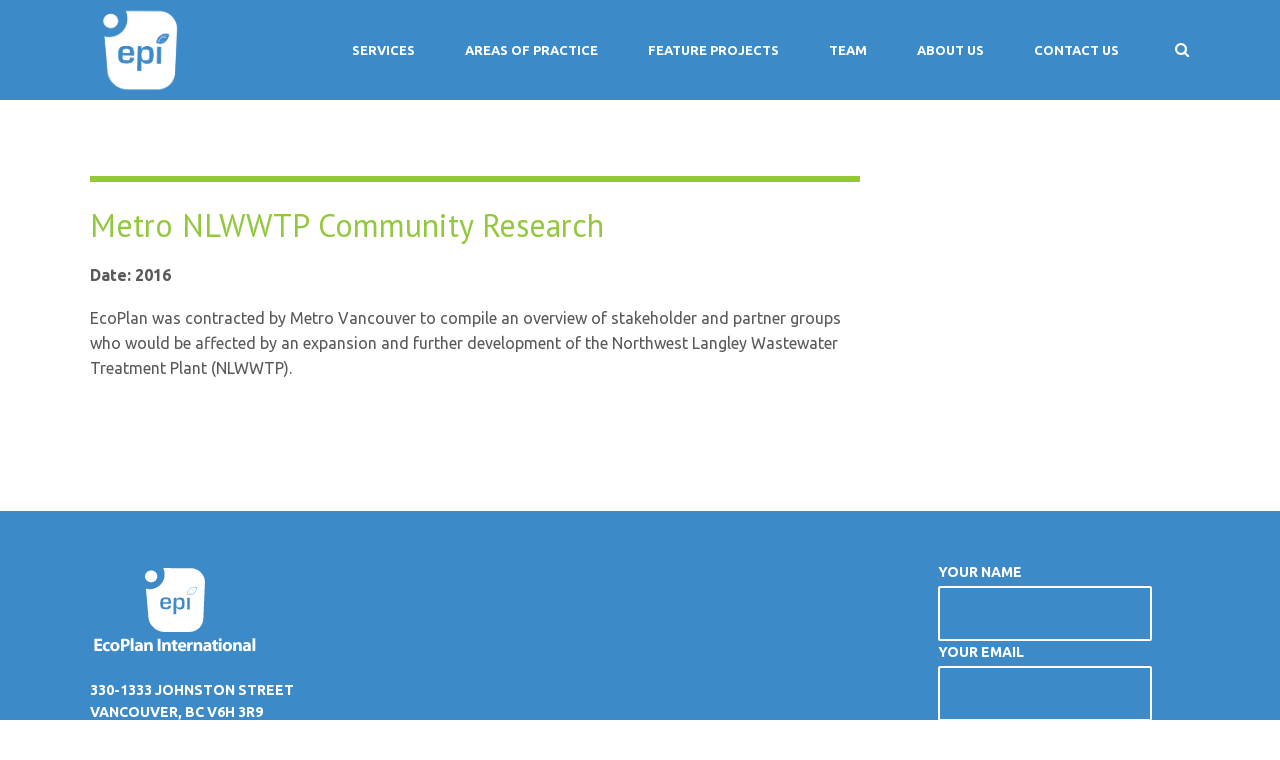

--- FILE ---
content_type: text/css
request_url: https://ecoplan.ca/wp-content/themes/quince/style.css?ver=6.9
body_size: 55006
content:
/*
Theme Name: Quince
Theme URI: http://mnkythemes.com/quince
Description: Quince is a modern multipurpose WordPress business theme. Available exclusively on Theme Forest.
Author: MNKY
Author URI: http://themeforest.net/user/MNKY
Version: 1.8.9
License: Envato Marketplaces Split Licence
License URI: Envato Marketplace Item License Certificate
Text Domain: quince

-----------------------------------------------------------------

	01.	Reset Stylesheet
	02.	Base Typography
	03.	Base Styles
	04.	Nonsemantic Base Styles
	05.	Structure
	06.	Header
	07.	Menu
	08.	Content
	09.	Images
	10.	Comments
	11.	Footer
	12.	Widgets
	13.	Portfolio
	14.	Plugins
	15.	Retina
	16.	Responsive styles

-----------------------------------------------------------------*/


/*---------------------------------------------------------------*/
/* 01. Reset Stylesheet by html5doctor.com v1.6.1
/*---------------------------------------------------------------*/

html, body, div, span, object, iframe, h1, h2, h3, h4, h5, h6, p, blockquote, pre, abbr, address, cite, code, del, dfn, em, img, ins, kbd, q, samp, small, strong, sub, sup, var, b, i, dl, dt, dd, ol, ul, li, fieldset, form, label, legend, table, caption, tbody, tfoot, thead, tr, th, td, article, aside, canvas, details, figcaption, figure, footer, header, hgroup, menu, nav, section, summary, time, mark, audio, video { margin:0; padding:0; border:0; outline:0; font-size:100%; vertical-align:baseline; background:transparent;}
article, aside, details, figcaption, figure, footer, header, hgroup, menu, nav, section { display:block; }
nav ul { list-style:none; }
blockquote, q { quotes:none; }
blockquote:before, blockquote:after,
q:before, q:after { content:''; content:none; }
a { margin:0; padding:0; font-size:100%; vertical-align:baseline; background:transparent; }
ins { text-decoration:underline;}
mark { background-color:#ff9; color:#000; font-style:italic; font-weight:bold; }
del, strike { text-decoration: line-through; }
abbr[title], dfn[title], acronym { border-bottom:1px dotted; cursor:help; }
table { border-collapse:collapse; border-spacing:0; }
hr { display:block; height:1px; border:0; border-top:1px solid #ccc; margin:1em 0; padding:0; }
input, select { vertical-align:middle; }


/*---------------------------------------------------------------*/
/* 02. Base Typography 
/*---------------------------------------------------------------*/

body { font-family: Arial, Helvetica, sans-serif; font-size:14px; line-height: 1.6; background-color:#ffffff; -webkit-font-smoothing: antialiased; -moz-osx-font-smoothing: grayscale; ms-word-wrap: break-word; word-wrap: break-word;}
pre, code, kbd, samp { font-family: monospace, sans-serif; }


/*---------------------------------------------------------------*/
/* 03. Base Styles 
/*---------------------------------------------------------------*/

body, select, input, textarea {color: #575757; font-family: Arial, Helvetica, sans-serif;}
input, textarea {-moz-box-sizing: border-box; -webkit-box-sizing: border-box; box-sizing: border-box;}
h1,h2,h3,h4,h5,h6 { font-weight: normal; color:#444751; margin-bottom:12px;}
h1{font-size:30px}
h2{font-size:24px}
h3{font-size:20px}
h4{font-size:18px}
h5{font-size:16px}
h6{font-size:14px}

html { overflow-y: scroll; }
*:focus { outline: none; }
a{color:#444; text-decoration:none; outline:0; }
a:hover, a:active { outline: none; }
a:hover, a:active,a:focus { text-decoration:none; outline: none;}
p{margin-bottom:18px;}
img{max-width:100%;} 
em {font-style: italic;}
small { font-size: 85%; }
strong { font-weight: bold; }
td, td img { vertical-align: top; } 
sub { vertical-align: sub; font-size: smaller; }
sup { vertical-align: super; font-size: smaller; }
pre { display:block; font:normal 12px/22px Monaco, Monospace; background-color:#fafafa; background-image:-webkit-repeating-linear-gradient(top, #eee 0px, #eee 22px, #fafafa 22px, #fafafa 44px); background-image:-moz-repeating-linear-gradient(top, #eee 0px, #eee 22px, #fafafa 22px, #fafafa 44px); background-image:-ms-repeating-linear-gradient(top, #eee 0px, #eee 22px, #fafafa 22px, #fafafa 44px); background-image:-o-repeating-linear-gradient(top, #eee 0px, #eee 22px, #fafafa 22px, #fafafa 44px); background-image:repeating-linear-gradient(top, #eee 0px, #eee 22px, #fafafa 22px, #fafafa 44px); overflow:auto; white-space: pre; /* CSS2 */ white-space: pre-wrap; /* CSS 2.1 */ white-space: pre-line; /* CSS 3 */ word-wrap: break-word; /* IE */ padding:0em 1em; border: 1px dashed #cccccc; margin: 0 0 1em 0;}
hr {background-color: #EDEDED; border: 0; clear: both; height: 1px; margin-bottom: 18px; }
iframe, embed, video, audio{max-width:100%;}
.ie7 img {-ms-interpolation-mode: bicubic;}

/* Quote tag */
q:before, q:after { content:'"'; }

/* Definition list */
dl {padding-top:20px; padding-bottom:20px;}
dt {float: left; clear: left; width: 130px; text-align: right; font-weight: bold;}
dt:after {content: ":";}
dd {margin: 0 0 0 150px; padding: 0 0 0.5em 0;}

/* Bloquote */
blockquote:after {font-family: FontAwesome; content: "\f10e"; font-size:19px; position:absolute; bottom:10px; right:20px;}
blockquote p  { font-size: 16px; margin-bottom: 10px;}
blockquote {border: 1px solid #EDEDED; background:#f9f9f9; margin-bottom:16px; padding:40px; position:relative; border-radius:4px;}
blockquote cite {display: block; font-size: 12px; color: #555; margin-top:15px;}
blockquote cite:before {content:"\2014"; padding-right:5px;}

/* Form style */
input,textarea{ font-size: 13px; background: #f7f7f7; border:1px solid transparent;}
input:focus,textarea:focus { background: #f7f7f7; outline: 0; border-color:#ececec; -webkit-transition: border-color 0.3s; -moz-transition: border-color 0.3s; -o-transition: border-color 0.3s; transition: border-color 0.3s; }
input{padding:0 10px; height:44px;}
textarea { overflow: auto; padding:10px; height:160px;}
.ie6 legend, .ie7 legend { margin-left: -7px; } 
input[type="radio"] { vertical-align: text-bottom; background:none;}
input[type="checkbox"] { vertical-align: bottom; background:none; }
.ie7 input[type="checkbox"] { vertical-align: baseline; }
.ie6 input { vertical-align: text-bottom; }
label, input[type=button], input[type=submit], button { cursor: pointer; }
input[type=button], input[type=submit], button {-webkit-appearance: button;}
input, select, textarea { margin: 0;}

/* Selection style */
::-moz-selection{ background-color: #999999; color:#fff; text-shadow: none; }
::selection { background-color:#999999; color:#fff; text-shadow: none; }
a:link { -webkit-tap-highlight-color: rgba(0, 0, 0, 0.196); } 

/* Button style */
input[type='submit'], button{display: inline-block; background-color:#6EC7E7; border:none; color: #fff; font-size: 13px; font-weight:600; text-transform:uppercase; height:auto; padding: 18px 45px; text-align: center; -webkit-border-radius: 2px; -moz-border-radius: 2px; border-radius: 2px; -webkit-font-smoothing: antialiased; -moz-osx-font-smoothing: grayscale; }

input[type='submit']:hover, button:hover{
background-image: -moz-linear-gradient(top,  rgba(0,0,0,0.1) 0%, rgba(0,0,0,0.1) 54%, rgba(0,0,0,0.1) 100%);
background-image: -webkit-gradient(linear, left top, left bottom, color-stop(0%,rgba(0,0,0,0.1)), color-stop(54%,rgba(0,0,0,0.1)), color-stop(100%,rgba(0,0,0,0.1)));
background-image: -webkit-linear-gradient(top,  rgba(0,0,0,0.1) 0%,rgba(0,0,0,0.1) 54%,rgba(0,0,0,0.1) 100%);
background-image: -o-linear-gradient(top,  rgba(0,0,0,0.1) 0%,rgba(0,0,0,0.1) 54%,rgba(0,0,0,0.1) 100%);
background-image: -ms-linear-gradient(top,  rgba(0,0,0,0.1) 0%,rgba(0,0,0,0.1) 54%,rgba(0,0,0,0.1) 100%);
background-image: linear-gradient(to bottom,  rgba(0,0,0,0.1) 0%,rgba(0,0,0,0.1) 54%,rgba(0,0,0,0.1) 100%);
filter: progid:DXImageTransform.Microsoft.gradient( startColorstr='#1a000000', endColorstr='#1a000000',GradientType=0 );}
input[type='submit']:active, button:active{color:#ffffff;}

/* List style */
ul, ol { margin-left: 1.8em; }
ol {list-style: decimal;}
ol, ul.square, ul.circle, ul.disc, ul {margin-left: 30px;}
ul.square {list-style: square outside;}
ul.circle {list-style: circle outside;}
ul.disc {list-style: disc outside;}
ul ul, ul ol, ol ol, ol ul {margin: 4px 0 5px 30px;}
li {line-height: 18px;}
ul.large li {line-height: 21px;}
nav ul, nav li { margin: 0; }

/* Table Style */
table{background-color:#eeeeee; border-collapse:collapse; border-spacing: 0;  padding:0; margin-bottom:18px; width:100%;}
th{color:#ffffff; font-weight:bold; padding:10px 30px 10px 30px; text-align:center;}
th a {color:#ffffff;}
th a:hover {color:#f7f7f7;}
tr{color:#696969; text-align:center;}
tr:nth-child(odd) td{background:#ffffff;}
td{padding:10px;vertical-align:middle; }
tbody th{background:none; color:#444444;}
tbody th a {color:#444444;}
tbody th a:hover {color:#696969;}
tbody tr:nth-child(odd) th{background:#ffffff;}


/*---------------------------------------------------------------*/
/* 04. Nonsemantic Base Styles 
/*---------------------------------------------------------------*/

/* For image replacement */
.ir { display: block; text-indent: -999em; overflow: hidden; background-repeat: no-repeat; text-align: left; direction: ltr; }
/* Hide for both screenreaders and browsers */
.hidden { display: none; visibility: hidden; } 
/* Hide visually and from screenreaders, but maintain layout */
.invisible { visibility: hidden; }
.clearfix:before, .clearfix:after { content: "\0020"; display: block; height: 0; visibility: hidden;	} 
.clearfix:after { clear: both; }
.clearfix { zoom: 1; }


/*---------------------------------------------------------------*/
/* 05. Structure
/*---------------------------------------------------------------*/

#wrapper {display: block; margin:0 auto; background:#fff; position:relative; overflow-x:hidden;}
#container {position:relative; margin:60px auto;}
#container.no-sidebar {width:100%; margin:0px auto;}
#container:after { content: "\0020"; clear: both; display: block; height: 0; visibility: hidden;	} 
#content{width:100%; overflow-x:hidden;}
#content.float-left, #content.float-right{width:70%;}
#sidebar{width:30%; -webkit-sizing: border-box; -moz-box-sizing: border-box;  box-sizing: border-box;}
#sidebar.float-left{padding-right:40px;}
#sidebar.float-right{padding-left:40px;}
#sidebar .widget {overflow: hidden;}
.pre-content{width:100%; position:relative; overflow:hidden;}

/* Alignments */
.alignleft { display: inline; float: left;}
.alignright { display: inline; float: right;}
.aligncenter { clear: both; display: block; 	margin-left: auto; margin-right: auto;}
.float-left{ float:left;}
.float-right{ float:right;}


/*---------------------------------------------------------------*/
/* 06. Header
/*---------------------------------------------------------------*/

/* Top area */
#top-bar-wrapper{padding:0 40px; background:#E9E9E9;}
#top-bar{width:100%; margin:0 auto; padding-bottom:30px; padding-top:10px;}

/* Header */
#site-header{position: relative; width: 100%; height:90px; z-index: 980;}
#site-header #header-wrapper{width: 100%; background:#414856;}
#site-header #header-container{max-width:100%; height:90px; margin:0 auto; position:relative; }
#site-logo {position:absolute; left:0px; margin-top:0px;}
.full-width #site-logo {left:40px;}
#site-logo .site-title {padding:0; margin:0; line-height:90px; color:#c5cfdd; text-transform:uppercase; font-size: 28px; font-weight: bold;}
#site-logo img {display: block; max-height: 100%; padding:0px;}
#site-logo img.retina-logo {display:none;}


/* Header search */
.header-search {position:absolute; top: 100%; right:0; overflow:hidden;}
.header-search .searchform-wrapper{margin-top:-62px; -webkit-transition: margin-top 0.3s ease-in-out; -moz-transition: margin-top 0.3s ease-in-out; -o-transition: margin-top 0.3s ease-in-out; transition: margin-top 0.3s ease-in-out;}
.header-search.header-search-active .searchform-wrapper{margin-top:0px;}
.header-search .search-input{color:#fff; width:260px; height:58px; padding:0 20px; border:none;}
.header-search .search-input:focus{}

/* Page title */
.page-header {text-align:left; padding:28px 0px 0px 0px; -webkit-transition: padding 0.3s; -moz-transition: padding 0.3s; -o-transition: padding 0.3s; transition: padding 0.3s;}
.page-header .row-inner {margin-left:auto; margin-right:auto;}
.page-header .page-title {border-bottom:3px solid transparent; padding-bottom:26px;}
.page-header h1.page-title {font-size:26px; font-weight:600; margin:0 0 0 -0.065em; line-height:1.3; color:#444751;}
.breadcrumbs-trail {float:right; margin-top:-57px; margin-right:2px; }
.breadcrumbs-title{padding-right:5px; }
.breadcrumbs-separator{padding:0 5px; font-size:12px;}
.breadcrumbs-trail a  {-webkit-transition: color 0.3s; -moz-transition: color 0.3s; -o-transition: color 0.3s; transition: color 0.3s;}
.breadcrumbs-trail,.breadcrumbs-trail a {color:#444751;}

/* Post header */
.post-entry-header {padding:0px; }
.post-entry-header h1.entry-title, .post-entry-header h2.entry-title, h2.entry-title  {font-size:21px; line-height:1.5; font-weight:600; margin:0 0 2px; line-height:1.3; }
.post-preview{margin-bottom:20px;}
.post-preview img{display:block; height:auto; width:100%; max-width:100%;}

/* Overlay header */
#site-header.overlay-header{position:absolute;}


/*---------------------------------------------------------------*/
/* 07. Menu
/*---------------------------------------------------------------*/

#site-navigation{float:right; display:block; margin-bottom:-10px;}
.full-width #site-navigation{margin-right:40px;}
#site-navigation .menu-container{float:left;}
#site-navigation ul li{float:left; padding:0; cursor:pointer; text-transform:uppercase; position:relative;}
#site-navigation ul li a{display:inline-block; color:#c5cfdd; font-weight:600; font-size:13px; line-height:90px; padding:0px 25px; position:relative; -webkit-transition: color 0.3s; -moz-transition: color 0.3s; -o-transition: color 0.3s; transition: color 0.3s;}
#site-navigation ul > li:hover > a, .overlay-header #site-navigation ul li ul > li:hover > a{background: rgba(0,0,0, .10);}
.overlay-header #site-navigation ul > li:hover > a{background: none;}
#site-navigation .search_button, #site-navigation .header_cart_link {position:relative; background:none; color:#444444; font-size: 15px; font-weight:normal; padding:0; line-height: 90px; margin-left:30px; width:16px; border: none; box-shadow:none; -webkit-transition: color 0.3s; -moz-transition: color 0.3s; -o-transition: color 0.3s; transition: color 0.3s;}
#site-navigation .header_cart_link{font-size:17px; overflow:visible; margin-left:0px; padding:0px 0px 19px 30px;}
#site-navigation .header_cart_link i {padding-bottom:1px; width:15px;}
#site-navigation .header_cart_link .cart_product_count{color:#fff; font-size:10px; font-weight:600; position:absolute; top:-7px; left:40px; display:block; text-align:center; height:16px; line-height:16px; padding:0 5px; background:red; overflow:visible; -webkit-border-radius: 20px; -moz-border-radius: 20px; border-radius: 20px;}

/* Sub-level */
#site-navigation ul li ul{ background:#414856; border-top:3px solid; position: absolute; top:100%; margin:0; left: 0px; display: block; visibility: hidden; z-index:9992; -webkit-backface-visibility: hidden;}
#site-navigation ul li:hover > ul{visibility: visible;}
#site-navigation ul li ul li {display: block; float: none; margin: 0; padding:0; letter-spacing:0em;font-weight:600;}
#site-navigation ul li ul li a{display:block; background:none; border:none; width:170px; padding:12px 20px; margin:0; line-height:1.7; font-size:11px; font-weight:600;}
#site-navigation ul li ul li a:hover {background: rgba(0,0,0, .10);}
#site-navigation ul li ul li ul{margin:-3px 0 0 0; top:0px; left:210px;}
#site-navigation ul li ul li ul:before, #site-navigation ul li ul li ul:after{display:none;}
#site-navigation ul li ul li ul li a {padding-right:20px;}
#site-navigation ul li ul li.current-menu-item > a,.single-post #site-navigation ul li ul li.current_page_parent > a, #site-navigation ul li ul li.current-menu-ancestor > a {background: rgba(255,255,255, .06);}


/* Mobile menu */
.toggle-mobile-menu{display:none; position:absolute; width:24px; height:28px; line-height:1; top:50%; right:40px; margin-top:-14px;}
.toggle-mobile-menu i{color:#444; font-size:28px;}
#mobile-site-navigation{display:none;}
#mobile-site-navigation.mm-menu.mm-current{display:block;}


/* Mega menu */
#site-navigation ul li.megamenu{position:static;}
#site-navigation ul li.megamenu > ul{width:100%; left:0px; display:table; padding:15px 0; cursor:default;}
#site-navigation ul li.megamenu > ul > li {width:25%; display:table-cell; float:none; padding:0 15px; cursor:default; }
#site-navigation ul > li.megamenu > ul > li {border-right: 1px solid rgba(255, 255, 255, 0.08);}
#site-navigation ul > li.megamenu > ul > li:last-child {border-right: none;}

#site-navigation ul li.megamenu > ul > li.hide-title > a{display:none;}
#site-navigation ul li.megamenu > ul > li > a{width:auto; font-size:13px; letter-spacing:2px; line-height: 16px; padding:5px 15px 15px;}
#site-header #site-navigation ul li.megamenu > ul > li:hover > a, #site-header #site-navigation ul li.megamenu ul li.current-menu-ancestor > a {background:none}
#site-navigation ul li.megamenu ul li ul{position:relative; border-top:none; left:0px; cursor:default; }
#site-navigation ul li.megamenu:hover ul li ul{visibility:visible; }
#site-navigation ul li.megamenu ul li ul li a{padding:12px 15px; line-height:1; width:auto;}

#site-header #site-navigation ul li.megamenu ul li a:hover, #site-navigation ul li.megamenu ul li.current-menu-item > a,.single-post #site-navigation ul li.megamenu ul li.current_page_parent > a, #site-navigation ul li.megamenu ul li.current-menu-ancestor > a {background:none;}

/* Mega menu columns */
#site-navigation ul li.megamenu.columns-2 > ul > li {width:50%;}
#site-navigation ul li.megamenu.columns-3 > ul > li {width:33.3%;}
#site-navigation ul li.megamenu.columns-4 > ul > li {width:25%;}
#site-navigation ul li.megamenu.columns-5 > ul > li {width:20%;}
#site-navigation ul li.megamenu.columns-6 > ul > li {width:16.6%;}



/*---------------------------------------------------------------*/
/* 08. Content
/*---------------------------------------------------------------*/

/* All posts */
article.post-entry {margin-bottom:70px;}
article.post-entry .entry-title a{-webkit-transition: color 0.10s ease-in-out; -moz-transition: color 0.10s ease-in-out; transition: color 0.10s ease-in-out;}
article.post-entry.format-quote,article.post-entry.format-link,article.post-entry.format-status {margin-bottom:50px;}
.single-post article.post-entry {margin-bottom:70px;}
body:not(.single-format-standard) .single-post article .entry-content {margin-top:25px;}

/* Post navigation */
.post-navigation {clear:both; margin-bottom:1px;}
.post-navigation a {font-size:12px; color:#fff; background:#444751; display:inline-block; padding: 4px 12px 5px 12px; margin-right:5px; border-radius:3px; -webkit-transition: background 0.15s; -moz-transition: background 0.15s; transition: background 0.15s;}
.post-navigation a:hover {color: #fff;}

/* More tag - Read more link */
.more-link {display:inline-block; margin-top:21px; font-size:14px; }

/* Sticky post */
article.sticky .entry-title:after { font-family: FontAwesome; content: "\f005"; float:right; color:#f6bb17; font-size:16px; margin-top:2px;}

/* Password protected post */
.post-password-form {margin-top:30px; margin-bottom:30px;}
.post-password-form label input {margin-left:10px; margin-right:10px;}
.post-password-form input[type="submit"]{line-height:10px; padding:17px 45px }

/* Quote + Link + Status format */
article.format-quote .quoute-text:after, article.format-link .link-text:after, article.format-status .status-text:after  {font-family: FontAwesome; content: ""; font-size:19px; position:absolute; bottom:10px; right:20px;}
article.format-quote .quoute-text .entry-title, article.format-link .link-text .entry-title, article.format-status .status-text .entry-title{margin-bottom:15px;}
article.format-quote .quoute-text, article.format-link .link-text, article.format-status .status-text {border: 1px solid #EDEDED; background:#f9f9f9; margin-bottom:10px; padding:20px; position:relative; border-radius:4px;}
article.format-quote .quoute-text span, article.format-link .link-text span, article.format-status .status-text span{font-size:13px;}

body:not(.single) article.format-quote .entry-meta, body:not(.single) article.format-link .entry-meta, body:not(.single) article.format-status .entry-meta  {opacity:0; -moz-transform: translateX(0px) translateY(-10px); -webkit-transform: translateX(0px) translateY(-10px); -o-transform: translateX(0px) translateY(-10px); -ms-transform: translateX(0px) translateY(-10px); transform: translateX(0px) translateY(-10px); -webkit-transition: all 0.3s ease-in-out; -moz-transition: all 0.3s ease-in-out; transition: all 0.3s ease-in-out;}
body:not(.single) article.format-quote:hover .entry-meta, body:not(.single) article.format-link:hover .entry-meta, body:not(.single) article.format-status:hover .entry-meta {opacity:1; -moz-transform: translateX(0px) translateY(0px); -webkit-transform: translateX(0px) translateY(0px); -o-transform: translateX(0px) translateY(0px); -ms-transform: translateX(0px) translateY(0px); transform: translateX(0px) translateY(0px);}

/* Quote format */
article.format-quote .quoute-text:after {content: "\f10e";}
article.format-quote .quoute-text span:before{content:"\2014"; padding-right:5px;}
article.format-quote blockquote{border:none; background:none; margin:0px; padding:0px; }
article.format-quote blockquote a:last-child {font-size:15px;}
article.format-quote blockquote:after, article.format-quote blockquote cite:before  {display:none;}

/* Chat format */
article.format-chat p {padding:10px 10px 10px 40px; margin:0px; background:#f7f7f7; -webkit-border-radius:6px; -moz-border-radius:6px; border-radius:6px;}
article.format-chat p:before{font-family: FontAwesome; content: "\f075"; display:inline-block; width:20px; margin-left:-27px;margin-right:8px; font-size:16px; line-height:10px; vertical-align:-1px; color:#999999;}
article.format-chat p:nth-child(odd):before {font-family: FontAwesome; content: "\f0e5"; }
article.format-chat p:nth-child(odd) {background:#ffffff;}

/* Link format */
article.format-link .link-text:after {content: "\f0c1"; font-size:21px;}

/* Status format */
article.format-status .status-text:after {content: "\f075"; font-size:19px;}
article.format-status .status-text span{display:block; margin-bottom:18px;}

/* Audio format */
.wp-audio-shortcode {max-width:100%;}

/* Video format */
.wp-video-shortcode {max-width: 100%;}
article.format-video .post-preview  {margin-left:-3px; margin-right:-3px;}
article.format-video .post-preview .post-video-wrapper {padding-top: 56%; position: relative;}
article.format-video .post-preview .post-video-wrapper > div {padding-top: 0 !important; position: static;}
article.format-video .post-preview .post-video-wrapper iframe {width: 100%; height: 100%; display: block; position: absolute; margin: 0; top: 0; left: 0; -webkit-box-sizing: border-box; -moz-box-sizing: border-box; box-sizing: border-box;}

/* Image format */
article.format-image .post-preview img {min-width:100%;}
article.format-image .post-preview a {position:relative; display:block; max-height: 425px; overflow:hidden; border-radius:4px;}
.single-post article.format-image .post-preview img {border-radius:4px;}
.single-post article.format-image .post-preview a {max-height: none;}
article.format-image .post-preview a:after {font-family:FontAwesome; content: "\f14c"; width:80px; height:80px; line-height:83px; text-align:center; font-size:33px; background:#000; background: rgba(0, 0, 0, 0.75); color:#fff; position: absolute; display:block; bottom:0%; left:0%; border-radius:0px 0px 0px 4px; -webkit-transition: background-color 0.4s; -moz-transition: background-color 0.4s ;-o-transition: background-color 0.4s; transition: background-color 0.4s;}
article.format-image .post-preview a.local-image:after {content: "\f0c1";}

/* Gallery format */
article.format-gallery .flex-direction-nav a.flex-next, article.format-gallery .flex-direction-nav a.flex-prev {display:none;}
article.format-gallery .flexslider  {border:none; box-shadow:none; margin-bottom:0px; overflow:hidden; border-radius:4px;}
article.format-gallery .flexslider img {border-radius:4px;}
article.format-gallery .flexslider .flex-control-nav {bottom:5px;}
article.format-gallery .flexslider .flex-control-paging li a {box-sizing: content-box; background:none; border:1px solid #fff; width:7px; height:7px; border-radius: 7px; box-shadow:none;}
article.format-gallery .flexslider .flex-control-paging li a:hover {background:none;}
article.format-gallery .flexslider .flex-control-paging li a.flex-active {background:#fff;}

/* Next and previous links */
.previous_post_link a { display:inline-block; font-weight:600; text-transform:uppercase; color:#444444; margin-bottom:5px; -webkit-transition: color 0.25s ease; -moz-transition: all 0.25s ease; -o-transition: color 0.25s ease; transition: color 0.25s ease; }
.next_post_link a { display:inline-block; font-weight:600; text-transform:uppercase; color:#444444; margin-bottom:5px; float:right; -webkit-transition: color 0.25s ease; -moz-transition: all 0.25s ease; -o-transition: color 0.25s ease; transition: color 0.25s ease; }
.previous_post_link a:before, .nav-previous a:before{font-family: FontAwesome; content: "\f137"; display:inline-block; width:20px; margin-left:1px; font-size:16px; vertical-align:-1px;}
.next_post_link a:after, .nav-next a:after{font-family: FontAwesome; content: "\f138"; display:inline-block; margin-left:7px;  margin-right:1px; font-size:16px; vertical-align:-1px;}

/* Meta */
.post-entry-header .entry-meta{color:#999999; margin-bottom:20px; font-size:12px;}
.post-entry-header .entry-meta a{color:#999999;}
.post-entry-header .entry-meta span:after{content:"|"; display:inline-block; padding:0 5px;}
.post-entry-header .entry-meta span:last-child:after{display:none;}
.entry-meta-footer{margin-top:20px; color:#999999; font-size:13px; clear:both;}
.entry-meta-footer a{color:#999999;}
.entry-meta-footer span:after{content:"|"; display:inline-block; padding:0 5px;}
.entry-meta-footer span:last-child:after{display:none;}
.entry-meta-footer .meta-date:before{font-family: FontAwesome; content: "\f073"; display:inline-block; width:30px; margin-left:1px; color:#add8e6; font-size:16px; vertical-align:-1px;}
.tag-links{margin-bottom:5px;}
.tag-links:before{font-family: FontAwesome; content:"\f02c"; display:inline-block; width:30px; margin-left:1px; color:#add8e6; font-size:16px; vertical-align:-2px;}
.tag-links span { display:inline-block; margin-right:5px; line-height:1;}
.tag-links span:after {content:","; margin-left:2px; padding:0px;}
.tag-links span:last-child:after {content:""; margin-left:0px;}
article.format-quote .tag-links, article.format-link .tag-links, article.format-status .tag-links {margin-top:20px;}

/* Page links */
.page-links {clear:both; font-size:12px; text-transform:uppercase; font-weight:600; color:#444444; padding-top:20px;}
.page-links  span {padding-right:5px;}

/* Author info */
.author-area{border-top: 1px solid #EEEEEE; border-bottom: 1px solid #EEEEEE; padding: 25px 0px; margin-bottom:40px;}
.author-area img{float:left; margin-bottom: 0px; margin-right: 20px;}
.author-area .author-name{font-weight:bold; margin-bottom: 5px; line-height:1.3;}

/* Search result page */
.search-results .results-container {
-moz-column-count:2;
-moz-column-gap: 50px;
-moz-column-width: 45%;
-webkit-column-count:2;
-webkit-column-gap: 50px;
-webkit-column-width: 45%;
column-count: 2;
column-gap: 50px;
column-width: 45%;
}
.search-results .results-container {margin-bottom:40px;}
.search-results article {margin-bottom:0px; display: inline-block; width: 100%; -webkit-transform: translateZ(0); }
.search-results  article.post-entry.format-quote, .search-results  article.post-entry.format-link, .search-results  article.post-entry.format-status   {margin-bottom:0px;}
.search-results article:before {margin-top:5px;} 
.search-results article h1.entry-title {font-size:14px; }
.search-results article .entry-title:before {font-family: FontAwesome; content: "\f058"; padding-right: 8px; font-size:14px; vertical-align:0px; color:#82bc1e; margin-left:1px;}
.search-results article .entry-meta span:after {display:inline;}
.search-results article .entry-meta {margin-left:21px;}
.search-results article.page .meta-category, .search-results article.portfolio .meta-category {display:none;}

/* Error 404 page*/
article.error404 .row-inner{padding:100px 0 110px; text-align:center;}
article.error404 h1 {font-size:200px; line-height:150px; font-weight:bold;}
article.error404 h2 {margin-bottom:50px; text-transform:uppercase; font-weight:bold;}
article.error404 p {margin-bottom:20px; color:#999; font-size:18px; font-weight:300;}

/* Nothing found search page*/
.search-no-results #content h2 {margin-top:5px; margin-bottom:30px; text-transform:uppercase;}
.search-no-results #content p {margin-top:-15px; color:#999; margin-bottom:50px; font-size:15px; font-weight:300;}

/* No posts found page */
p.no-posts {margin-top:30px; margin-bottom:32px; font-size:15px; font-weight:300;}


/*---------------------------------------------------------------*/
/* 09. Images
/*---------------------------------------------------------------*/

img.size-auto, img.size-full, img.size-large, img.size-medium, .attachment img, .widget img {max-width: 100%; height: auto;}
img.alignleft { margin-right: 1em;}
img.alignright { margin-left: 1em;}

/* WordPress Captions */
.wp-caption {text-align: center;}
dl.wp-caption {padding:0px;}
dt.wp-caption-dt:after {content:""; content:none;}
figure.wp-caption {max-width:100%;}
.wp-caption.alignleft  { margin-right: 1em;}
.wp-caption.alignright { margin-left: 1em;}
.wp-caption .wp-caption-text  { margin: -0.5em 0.25em 0.25em 0em;}
.wp-caption figcaption { background-color: rgba(0, 0, 0, 0.70); text-align: left; color: #fff; margin: 0; padding: 6px 8px; width: 100%; -webkit-box-sizing: border-box; -moz-box-sizing: border-box; box-sizing:  border-box;}

/* WordPress Gallery (some parts adapted from Twenty Fourteen by the WordPress team http://wordpress.org/themes/twentyfourteen) */

.gallery-item {float: left; overflow: hidden; position: relative;}
.gallery img {-webkit-transition: opacity 0.3s ease-in; -moz-transition: opacity 0.3s ease-in; -o-transition: opacity 0.3s ease-in; transition: opacity 0.3s ease-in;}
.gallery a img:hover {opacity:0.8; filter:alpha(opacity=80);}

.gallery:before,.gallery:after {content: ""; display: table;}
.gallery:after{clear: both;}

.gallery-columns-1 .gallery-item {max-width: 100%;min-width: 100%;}
.gallery-columns-2 .gallery-item {min-width: 47%;max-width: 47%;}
.gallery-columns-3 .gallery-item {min-width: 32%;max-width: 32%;}
.gallery-columns-4 .gallery-item {min-width: 24%;max-width: 24%;}
.gallery-columns-5 .gallery-item {min-width: 19%;max-width: 19%;}
.gallery-columns-6 .gallery-item {min-width: 15%;max-width: 15%;}
.gallery-columns-7 .gallery-item {min-width: 13%;max-width: 13%;}
.gallery-columns-8 .gallery-item {min-width: 11%;max-width: 11%;}
.gallery-columns-9 .gallery-item {min-width: 9%;max-width: 9%;}

.gallery-caption {background-color: rgba(0, 0, 0, 0.7);-webkit-box-sizing: border-box; -moz-box-sizing: border-box;box-sizing: border-box; color: #fff; margin: 0; opacity: 0; padding: 6px 8px; position: absolute; bottom: 5px; left: 0; text-align: left; width: 100%;  -webkit-transition: opacity 0.3s ease-in; -moz-transition: opacity 0.3s ease-in; -o-transition: opacity 0.3s ease-in; transition: opacity 0.3s ease-in; -webkit-border-radius: 5px; -moz-border-radius: 5px; border-radius: 5px; width:50%;}
.gallery-item:hover .gallery-caption, .gallery-item.touch-hover .gallery-caption {opacity: 1;}
.gallery-columns-7 .gallery-caption, .gallery-columns-8 .gallery-caption, .gallery-columns-9 .gallery-caption {display: none;}

/* Forms - Class for labelling required form items */
.required { color: #cc0033;}


/*---------------------------------------------------------------*/
/* 10. Comments
/*---------------------------------------------------------------*/

/* Comment list */
#comments {padding-bottom:5px;}
#comments h3 {font-size:20px;}
#comments .comment-list li article{ background:#fafafa; padding:40px; margin-left:2px; margin-right:2px; box-shadow: 0 2px 2px rgba(0, 0, 0, 0.10)}
#comments .comment-list{margin:0 0 40px; list-style:none;}
#comments .comment-list .children {list-style:none; margin:0px; padding-left:30px; position:relative;}
#comments .comment-list .children li{margin:0;}
#comments .comment-body {min-height:60px; padding: 0 0 30px 80px; margin:25px 0px 0px; display: block; position: relative; }
#comments .comment-body p:last-child{margin-bottom:0px;}
#comments .comment-body footer{margin-bottom:50px;}
#comments .children .comment-body footer{margin-bottom:30px;}
#comments .comment-body .comment-content {clear:both; line-height:1.6;}
#comments .comment-author img{float:left; margin-right:20px; margin-top:-2px; padding:3px; border:1px solid #ddd; border-radius:3px;}
#comments .comment-author .fn{font-size:13px; font-weight:600; font-style:normal;}
#comments .comment-author .says{display:none;}
#comments .comment-meta{font-size:11px;}
#comments .comment-meta a{color:#5a6275;}
#comments .reply{position:absolute; right:40px; top:42px; }
#comments .comment-reply-link{line-height:1; text-transform:uppercase; color:#5a6275; font-size:11px; font-weight:600; display:block; -webkit-transition: all 0.25; -moz-transition: all 0.25s; transition: all 0.25s;}
#comments .comment-author .author-url{font-size:13px; font-weight:600; font-style:normal;}
#comments .children .comment-body .comment-author img{width:40px; height:40px}

/* Pingbacks and trackbacks */
#comments .pingback .comment-body {min-height:0px; margin:0px; padding:15px 0px;}
#comments .pingback .comment-body:before {font-family: FontAwesome; content: "\f122"; color:#aaaaaa; padding-right: 8px; font-size:14px; vertical-align:-1px;}

/* Comment form */
#comments .comment-list #respond{margin:0px 40px 50px 40px;}
#comments .comment-form-info-fields{margin-bottom:25px;}
#comments .comment-form-author input#author, .comment-form-email input#email, .comment-form-url input#url{width:100%; margin-top:3px;}
#comments .comment-awaiting-moderation {color:#DB6A23;}
#comments p.form-submit {margin-top:30px;}
#comments p.comment-form-comment label {display:none; }
#comments p.comment-form-comment textarea#comment {width: 100%;}
#comments p.comment-notes, p.logged-in-as, p.must-log-in {margin-bottom:40px; margin-top:0px; font-size:12px; color:#5a6275;}
#comments h3.comment-reply-title {margin-bottom:5px; margin-top:40px;}
#comments h3#comments-title {margin-top:40px;}
#comments h3.comment-reply-title #cancel-comment-reply-link{display:inline-block; float:right; margin-right:2px; line-height:1; text-transform:uppercase; font-size:11px; font-weight:600; -webkit-transition: all 0.25; -moz-transition: all 0.25s; transition: all 0.25s;}
#comments .comment-list .bypostauthor {}

/* Comment form columns */
.col_container:before, .col_container:after {content: " "; display: table;}
.col_container:after {clear: both;}
.col_container .col_3{-webkit-box-sizing: border-box; -moz-box-sizing: border-box; box-sizing: border-box; position: relative; float: left; width: 33.33333333333333%; min-height: 1px; padding-right: 20px;}
.col_container .col_3:last-child{padding-right:0px;}

/* Paragraph that wraps the submit button and hidden comment ID fields. */
p.form-submit {margin-bottom:0; }


/*---------------------------------------------------------------*/
/* 11. Footer
/*---------------------------------------------------------------*/

.site-footer{overflow-x:hidden;}
.footer-sidebar{background:#414856; padding:100px 0px 15px 0px;}
.footer-sidebar .vc_col-sm-4:last-child, .footer-sidebar .vc_col-sm-6:nth-child(3), .footer-sidebar .vc_col-sm-12{margin:0;}

/* Copyright area */
.site-info{width:100%; background:#414856; padding:15px 0px 108px 0px;}
.site-info .widget {margin:0px;}

/* Scroll to top button */
.scrollToTop{width:50px; height:45px; line-height:45px; text-align:center; background: #000; background: rgba(0, 0, 0, 0.45); color: #fff; text-decoration: none; position:fixed; z-index:9999; bottom:20px; right:20px; display:none; -webkit-border-radius: 2px; -moz-border-radius: 2px; border-radius: 2px; -webkit-transition: background 0.4s; -moz-transition: background 0.4s; transition: background 0.4s;}
.scrollToTop:hover{background: rgba(0, 0, 0, 0.65); color:#fff;}

/*---------------------------------------------------------------*/
/* 12. Widgets
/*---------------------------------------------------------------*/

/* Default widget style */
.widget{margin:0 0 50px; padding:0; color:#999999;}
.widget:last-child {margin-bottom:0px;}
.widget a {-webkit-transition: all 0.15s; -moz-transition: all 0.15s; transition: all 0.15s;}
.widget ul {margin:0; padding:0; list-style:none;}
.widget ul li {padding: 10px 0; margin:0;}
.widget ul li:first-child {padding-top:0px;}
.widget ul li:last-child {padding-bottom:0px; border-bottom:none; box-shadow: none; -moz-box-shadow: none;  -webkit-box-shadow: none;}
.widget ul ul{margin-top:10px;}
.widget ul ul li{margin-left:15px;}
.widget ul ul li:first-child {padding-top:10px;}

.widget .widget-title{color:#696969; font-weight:600; font-size: 14px; padding:0; margin:0 0 20px; text-transform:uppercase;}
.widget a:hover{color:inherit;}

/* Footer widget style */
.footer-sidebar .widget {margin-bottom:0px;  text-transform:uppercase; font-weight:600; line-height:40px;}
.footer-sidebar a:hover{border-bottom:3px solid;}
.footer-sidebar .widget sub, .footer-sidebar .widget sup {text-transform:none; line-height:1px; font-weight:normal;}
.footer-sidebar .widget sub a:hover, .footer-sidebar .widget sup a:hover {border-bottom:2px solid;}
.footer-sidebar .widget input {width:85%; border-radius:2px;}
.footer-sidebar .widget input[type="submit"] {width:85%; height:44px; padding:10px 45px;}
.footer-sidebar .widget ul li, .footer-sidebar .widget ul ul  {border:none;}
.footer-sidebar .widget .widget-title{text-transform:uppercase; font-weight:600; font-size:14px;}

/* Copyright widget style */
.site-info .widget {margin-bottom:0px; float:left; margin-right:40px;}
.site-info .widget-title {display:none}
.site-info .recentcomments {padding-left:10px;}
.site-info .recentcomments:first-child {padding-left:0px;}
.site-info ul {list-style:none; margin:0;}
.site-info ul li {display:inline; margin-right:10px; border:none;}
.site-info ul li:last-child {margin-right:0px;}
.site-info ul li i{vertical-align:middle}
.site-info ul ul li a{padding:0px 10px 0px 0px; }

/* Top bar widget style */
#top-bar .widget-container {margin-right:40px; margin-top:1px;}
#top-bar .widget-container:last-child {margin-right:0px;}
#top-bar .widget-title {font-weight:bold; margin-right:10px;}
#top-bar .recentcomments {padding-left:10px;}
#top-bar .recentcomments:first-child {padding-left:0px;}
#top-bar ul {font-size:12px; list-style:none; margin:0;}
#top-bar ul li {float:left; margin:0;}
#top-bar ul li i{vertical-align:middle}
#top-bar ul ul li a{padding:0px 10px 0px 0px; }
#top-bar ul ul li a:after {content: "/"; font-size:12px; vertical-align:top; color:#696969; margin-left:10px; opacity:0.4; }
#top-bar ul ul li:last-child a:after {content: ""; margin-left:0px;}
#top-bar ul ul li:first-child a{padding-left:0px;}
#top-bar ul ul li:last-child a{padding-right:0px; border-right: none; box-shadow: none; -moz-box-shadow: none; -webkit-box-shadow: none;}
#top-bar #topright-widget-area ul {float:right;}

/* SINGLE WIDGET STYLES */
/* Text Widget */
.textwidget select {width: 100%;padding: 5px;border-color: #eee;}

/* RSS Widget */
.widget_rss .rsswidget {font-weight:500;display:block;margin-bottom:2px;}
.widget_rss .rss-date {font-size:13px;margin-bottom:10px;display:block;opacity:0.8;}

/* Category & Archive Widget */
.widget_categories select,.widget_archive select {width: 100%; padding: 5px; margin-top:5px; border-color: #eee;}

/* WP Menu Widget */
#sidebar .widget_nav_menu ul li {padding:0px; border: none; border-radius:2px; position:relative; margin-bottom:7px; border: solid 1px #ddd;
background: #fafafa;
background: -moz-linear-gradient(top, #fafafa 0%, #f7f7f7 100%);
background: -webkit-gradient(linear, left top, left bottom, color-stop(0%, #fafafa), color-stop(100%, #f7f7f7));
background: -webkit-linear-gradient(top, #fafafa 0%, #f7f7f7 100%);
background: -o-linear-gradient(top, #fafafa 0%, #f7f7f7 100%);
background: -ms-linear-gradient(top, #fafafa 0%, #f7f7f7 100%);
background: linear-gradient(top, #fafafa 0%, #f7f7f7 100%);
filter: progid:DXImageTransform.Microsoft.gradient(startColorstr='#fafafa', endColorstr='#f7f7f7');
-ms-filter: "progid:DXImageTransform.Microsoft.gradient(startColorstr='#fafafa', endColorstr='#f7f7f7')";}
#sidebar .widget_nav_menu ul li a {display:block; padding: 10px 15px; color:#999999; font-size:11px; text-transform:uppercase; font-weight:600; box-shadow:inset 0px 1px 0px #fff; text-shadow: 1px 1px #fcfcfc;}
#sidebar .widget_nav_menu ul li a:hover, #sidebar .widget_nav_menu ul li.menu-item-has-children > a {color:#575757;}
#sidebar .widget_nav_menu ul li.current-menu-item { 
background: #f2f2f2;
background: -moz-linear-gradient(top, #f2f2f2 0%, #ededed 100%);
background: -webkit-gradient(linear, left top, left bottom, color-stop(0%, #f2f2f2), color-stop(100%, #ededed));
background: -webkit-linear-gradient(top, #f2f2f2 0%, #ededed 100%);
background: -o-linear-gradient(top, #f2f2f2 0%, #ededed 100%);
background: -ms-linear-gradient(top, #f2f2f2 0%, #ededed 100%);
background: linear-gradient(top, #f2f2f2 0%, #ededed 100%);
filter: progid:DXImageTransform.Microsoft.gradient(startColorstr='#f2f2f2', endColorstr='#ededed');
-ms-filter: "progid:DXImageTransform.Microsoft.gradient(startColorstr='#f2f2f2', endColorstr='#ededed')";}
#sidebar .widget_nav_menu ul li.current-menu-item a  {box-shadow:inset 0px 1px 0px #dedede; color:#575757;}
#sidebar .widget_nav_menu ul ul {margin-top:0px;}
#sidebar .widget_nav_menu ul ul li  {margin:0 0 7px 5px; border:none;}
#sidebar .widget_nav_menu ul ul li:last-child {margin-bottom:0;}

/* WP Calendar */
#wp-calendar {max-width: 100%; font-size: 10px; background:none; }
#wp-calendar caption { text-align: right; font-size: 12px; margin-bottom: 15px; text-decoration:underline; }
#wp-calendar thead { font-weight:bold; font-size: 10px; color: #444;}
#wp-calendar thead th { padding:0 0 10px 0; width: 36px; background:none; color:#444; text-shadow:none;}
#wp-calendar tbody { color: #696969; font-size: 13px; }
#wp-calendar tbody a { text-decoration:underline;}
#wp-calendar tbody td { background: #fafafa; padding:6px 8px; border-width: 1px; border-style: solid;border-color: #f3f3f3; text-align: center; }
#wp-calendar #today {background:#999; color:#f9f9f9;}
#wp-calendar #today a  {color:#f9f9f9;}
#wp-calendar tbody .pad, #wp-calendar tbody .pad:hover {border-color:#fff; background:none;}
#wp-calendar tbody td:hover { background: #fff; }
#wp-calendar tfoot #next { text-transform: uppercase; text-align: right; padding-left:60px;}
#wp-calendar tfoot #prev { text-transform: uppercase; padding-top: 10px; padding-right:60px;}

.footer-sidebar #wp-calendar caption {color:#dddddd;}
.footer-sidebar #wp-calendar thead {color: #dddddd;}
.footer-sidebar #wp-calendar tbody a { text-decoration:none;}
.footer-sidebar #wp-calendar #today a  {color:#ddd;}
.footer-sidebar #wp-calendar tbody td { background: transparent; padding:4px 0; border-width: 1px; border-style: solid;border-color: #444444;}
.footer-sidebar #wp-calendar tbody .pad {border:1px solid #444444; background: transparent;}
.footer-sidebar #wp-calendar tfoot td{border:1px solid #444444; background: transparent;}

/* Tags */
.widget-area .widget .tagcloud {text-transform:lowercase;}
.widget-area .widget .tagcloud a {color:#fff; background:#444751; font-size:12px !important; display:inline-block; padding: 4px 10px; margin: 3px 1px; border-radius:3px; }

/* Recent posts */
.post-date {display:block; font-size:11px;}

/* Search */
.search-input {width:100%; max-width:300px;}

/*---------------------------------------------------------------*/
/* 13. Portfolio
/*---------------------------------------------------------------*/

.single-portfolio article.post-entry {margin-bottom:0px;}
.portfolio-fetured-img img {width:100%; max-width:100%;}

/*---------------------------------------------------------------*/
/* 14. Plugins
/*---------------------------------------------------------------*/

/* CONTACT FORM 7 */
.wpcf7{max-width:100%;}
.wpcf7 input, .wpcf7 textarea, .wpcf7 span{width:100%; -webkit-box-sizing: border-box; -moz-box-sizing: border-box; box-sizing: border-box; margin-top:3px; -webkit-font-smoothing: antialiased; -moz-osx-font-smoothing: grayscale;}
.wpcf7 textarea {min-height:216px;}
.wpcf7 input, .wpcf7 textarea {background:none; border:2px solid #ecf0f1; color:#bdc3c7; height:auto; font-size:18px; padding: 15px; font-weight:400; }
.wpcf7 input::-webkit-input-placeholder, .wpcf7 textarea::-webkit-input-placeholder {color:#bdc3c7;}
.wpcf7  input::-moz-placeholder, .wpcf7 textarea::-moz-placeholder {color:#AAAFB3; }
.wpcf7  input:focus,.wpcf7 textarea:focus {border-color:#bdc3c7;}
.wpcf7 input[type="submit"]{color:#fff; width:auto; font-size: 13px; font-weight:600; height:auto; padding: 18px 45px; border:none;}
.wpcf7 input[type='checkbox']{width:auto; height:auto; border:none; vertical-align:-1px;}
.wpcf7 input[type='radio']{width:auto; height:auto; border:none; vertical-align:-1px;}
.wpcf7 input.wpcf7-file {background:none; border:none; padding-left:0px; padding-right:10px; height:30px;}
.wpcf7 input[type='file'] { background:none; border:none; box-shadow:none;}
.wpcf7 input[type='range'] {background:none; }
.wpcf7 input[type='url'] {text-decoration:underline;}
.wpcf7 select {padding:5px; border:1px solid #ddd; min-width:50%;}

/* Contact form 7 loader style */
div.wpcf7 img.ajax-loader{margin-left:20px; background:#fff; padding:10px; border-radius:50%;}

/* Contact form 7 message boxes */
span.wpcf7-not-valid-tip {color:inherit; border-top : 2px solid #ff0000; padding:7px 15px; margin-top:-2px; display:inline-block;}
div.wpcf7-response-output {margin:0px;}

/* ESSENTIAL GRID */
article.essential_grid .post-preview img, article.essential_grid .post-preview a  {border-radius:4px;}

/* WPML */
#sidebar .widget.widget_icl_lang_sel_widget {overflow:visible;}

/*---------------------------------------------------------------*/
/* 15. Retina
/*---------------------------------------------------------------*/

@media only screen and (-webkit-min-device-pixel-ratio: 1.5),
only screen and (-moz-min-device-pixel-ratio: 1.5),
only screen and (-o-min-device-pixel-ratio: 3/2),
only screen and (min-device-pixel-ratio: 1.5) {
	
	#site-logo img.default-logo {display:none;}
	#site-logo img.retina-logo {display:inline-block;}

}


/*---------------------------------------------------------------*/
/* 16. Responsive - Visual Composer related styles are inside core extend plugin
/*---------------------------------------------------------------*/

	/* Hide mobile menu on normal size screens */
	@media only screen and (min-width : 979px) {
		html.mm-right.mm-opening .mm-page, html.mm-right.mm-opening #mm-blocker, html.mm-right.mm-opening .mm-fixed-top, html.mm-right.mm-opening .mm-fixed-bottom {transform: translate(0px, 0);}
	}
	
	/* Menu paddings for boxed header */
	@media only screen and (max-width : 1150px) {
	
	#site-logo {left:40px;}
	#site-navigation {margin-right:40px;}
	
	}
		
	/*
	* -------------------------------------------------------------------------------------------
	* ALL DEVICES INCLUDING TABLET LANDSCAPE
	* -------------------------------------------------------------------------------------------
	*/

	@media only screen and (max-width : 1024px){ 
	
	/* General */
	body {-webkit-text-size-adjust: none;}
	
	/* Title area */
	.page-header {
	-webkit-background-size: auto !important;
	-moz-background-size: auto !important;
	-o-background-size: auto !important;
	background-size: auto !important;
	}
	
	}
	
	/*
	* -------------------------------------------------------------------------------------------
	* TABLET LANDSCAPE ONLY
	* -------------------------------------------------------------------------------------------
	*/
	
	@media only screen and (min-width: 979px) and (max-width: 1024px) {
	
	}
	

	/*
	* -------------------------------------------------------------------------------------------
	* ALL DEVICES STARTING TABLET PORTRAIT
	* -------------------------------------------------------------------------------------------
	*/
	
	@media only screen and (max-width: 979px) {
		
	/* Navigation */
	.toggle-mobile-menu{display:block;}
	#site-navigation{display:none;}
	
	/* Page Title */
	.page-header .page-title {border-bottom: none;}
	.breadcrumbs-trail {width:100%; float:left; margin-top:-20px; padding-bottom:15px; border-bottom: 3px solid transparent;}
	
	/* Sidebar layout change */
	#content.float-left, #content.float-right, #sidebar {width:100%;}
	#sidebar.float-right, #sidebar.float-left{padding:60px 0px 0px;}
	#sidebar .widget-area aside { width:100%; }
	
	/* Comment form */
	.col_container .col_3 {float: none; width: 100%; padding-right:0px; margin-top:15px;}
	#comments p.comment-notes, p.logged-in-as, p.must-log-in {margin-bottom:20px;}
	
	/* Footer forms */
	.footer-sidebar .widget input {width:100%;}
	.footer-sidebar .widget input[type="submit"] {width:100%;}
	}
	
	/*
	* -------------------------------------------------------------------------------------------
	* TABLET PORTRAIT ONLY
	* -------------------------------------------------------------------------------------------
	*/	
	@media only screen and (min-width: 768px) and (max-width: 979px) {
	
	/* WordPress gallery */
	.gallery-columns-1 .gallery-item {max-width: 100%;min-width: 100%;}
	.gallery-columns-2 .gallery-item, .gallery-columns-3 .gallery-item, .gallery-columns-4 .gallery-item , .gallery-columns-5 .gallery-item , .gallery-columns-6 .gallery-item , .gallery-columns-7 .gallery-item, .gallery-columns-8 .gallery-item, .gallery-columns-9 .gallery-item  {min-width: 48%;max-width: 48;}

	}
	
	/*
	* -------------------------------------------------------------------------------------------
	* MOBILE BOTH VIEWS
	* -------------------------------------------------------------------------------------------
	*/
	@media only screen and (max-width: 767px) {
	
	/* Top bar */ 
	#top-bar {padding-bottom:15px; padding-top:15px;}
	#topleft-widget-area {margin-bottom:15px;}
	#topleft-widget-area, #topright-widget-area {padding-left:0px; padding-right:0px;}
	#top-bar ul li, #top-bar #topright-widget-area ul {float:none; text-align:center; margin:0 auto;}
	
	/* Footer */ 
	.vc_responsive .footer-sidebar  .vc_col-sm-3, .vc_responsive .footer-sidebar  .vc_col-sm-4, .vc_responsive .footer-sidebar  .vc_col-sm-6  {margin-bottom:50px;}
	
	/* Search page */
	.search-results .results-container {
	-moz-column-count:1;
	-moz-column-gap: 0px;
	-moz-column-width: 100%;
	-webkit-column-count:1;
	-webkit-column-gap: 0px;
	-webkit-column-width: 100%;
	column-count: 1;
	column-gap: 0px;
	column-width: 100%;
	}
	.search-no-results .error-icon {visibility:hidden;}
	
	/* Footer */
	.footer-sidebar {padding-bottom:10px;}
	
	/* 404 page */
	article.error404 .row-inner{padding:50px 0 65px;}
	article.error404 h1 {font-size:80px; line-height:80px;}

	}
	
	/*
	* -------------------------------------------------------------------------------------------
	* MOBILE LANDSCAPE ONLY
	* -------------------------------------------------------------------------------------------
	*/
	@media only screen and (min-width: 480px) and (max-width: 767px) {
	
	/* Table style */
	th{padding: 10px;}
	td{padding: 10px 5px;}
		
	/* WordPress Gallery */
	.gallery-columns-1 .gallery-item {max-width: 100%;min-width: 100%;}
	.gallery-columns-2 .gallery-item, .gallery-columns-3 .gallery-item, .gallery-columns-4 .gallery-item , .gallery-columns-5 .gallery-item , .gallery-columns-6 .gallery-item , .gallery-columns-7 .gallery-item, .gallery-columns-8 .gallery-item, .gallery-columns-9 .gallery-item  {min-width: 48%;max-width: 48%;}
	
	}
	
	/*
	* -------------------------------------------------------------------------------------------
	* MOBILE PORTRAIT & LOWER
	* -------------------------------------------------------------------------------------------
	*/	
	@media only screen and (max-width: 479px) {
	
	/* Table style */
	th{padding: 5px;}
	td{padding: 5px 2px;}

	/* Definition list*/
	dt {text-align:left; width:auto;}
	dd {clear:both; margin:0;}
	
	/* Posts */
	.previous_post_link a,.next_post_link a {float:none; display:block; text-align:center;}
	.previous_post_link a:before {margin-right:5px;}
	.next_post_link a  { margin-bottom:20px;}
	.previous_post_link a {margin-bottom:0px;}
	
	/* Comment form */
	#comments .comment-list #respond{margin:0px 0px 50px 0px;}
	#comments .comment-list .children .children {border-left:none;}
	#comments .comment-body{padding-bottom:50px;}
	#comments .comment-body footer {text-align:center; margin-bottom:25px;}
	#comments .comment-author img {margin:0 auto; float:none;}
	#comments .comment-author .fn {display:block; clear:both; margin-top:10px;}
	#comments .children .comment-body{padding-left:40px; padding-bottom:50px;}
	#comments .comment-list .children {padding-left: 0px;}
	#comments .reply {position:relative; right:auto; top:auto; text-align:center; margin-top:37px;}
	#comments h3.comment-reply-title #cancel-comment-reply-link {display:block; float:none; margin-top:10px;}
	#comments ol.children  li .comment-body .comment-author img { width:50px; height:50px;}
	#comments ol.children  li ol li .comment-body .comment-author img { width:40px; height:40px;}
	#comments ol.children  li ol li ol li .comment-body .comment-author img { width:30px; height:30px;}
	#comments ol.children  li ol li ol li ol li .comment-body .comment-author img { width:20px; height:20px;}

	/* Copyright area */
	.site-info i {margin-bottom:15px;}	
	
	/* WordPress Gallery */
	.gallery-columns-1 .gallery-item, .gallery-columns-2 .gallery-item, .gallery-columns-3 .gallery-item, .gallery-columns-4 .gallery-item , .gallery-columns-5 .gallery-item , .gallery-columns-6 .gallery-item , .gallery-columns-7 .gallery-item, .gallery-columns-8 .gallery-item, .gallery-columns-9 .gallery-item    {max-width: 100%;min-width: 100%;}
	
	}

/*------------------------------------------------------------------------------*/
/* THANK YOU FOR CHOOSING OUR THEME! - MNKY Studio | http://mnkythemes.com
/*------------------------------------------------------------------------------*/

--- FILE ---
content_type: application/javascript
request_url: https://ecoplan.ca/wp-content/themes/quince/js/sticky-header.js?ver=6.9
body_size: 2402
content:
jQuery(document).ready(function($) {
	"use strict"; 

	var logoMargin = $('#site-logo').css('marginTop').replace('px', '');

	// Sticky header
	$(window).scroll(function() {
		var scrolled = $(this).scrollTop(),
		headerHeight = $('#site-header').height(),
		headerOffset = $('#site-header').offset().top,
		stickyHeight = headerHeight + headerOffset - scrolled,
		proportion = headerHeight / 50,
		logoNewMargin = logoMargin / proportion;
		
		if(scrolled > headerOffset) {
			$('#site-header').addClass('header-sticked');
			$('#site-header #header-wrapper').css({ 'position' : 'fixed', 'top' : '0px', '-webkit-backface-visibility' :'hidden' });
			$('.admin-bar #site-header #header-wrapper').css({ 'position' : 'fixed', 'top' : '30px', '-webkit-backface-visibility' :'hidden' });
			
			if(stickyHeight > 50) {
				$('#site-header #header-container').css({ 'height' : stickyHeight  + 'px' });
				$('#site-logo').css({ 'margin-top' : logoNewMargin  + 'px' });
				$('#site-logo img').css({ 'max-height' : stickyHeight  + 'px' });
				$('#site-logo img').css({ 'width' : 'auto' });
				$('#site-navigation .menu > li > a, #site-navigation .search_button, #site-navigation .header_cart_link, #site-logo .site-title').css({ 'line-height' : stickyHeight  + 'px' });
			} 
			if(stickyHeight < 50) {
				$('#site-header #header-container').css({ 'height' : '50px' });
				$('#site-logo').css({ 'margin-top' : logoNewMargin  + 'px' });
				$('#site-logo img').css({ 'max-height' : '50px' });
				$('#site-logo img').css({ 'width' : 'auto' });
				$('#site-navigation .menu > li > a, #site-navigation .search_button, #site-navigation .header_cart_link, #site-logo .site-title').css({ 'line-height' : '50px' });
			}
		} else {
			$('#site-header').removeClass('header-sticked');
			$('#site-header #header-wrapper').css({ 'position' : 'relative', 'top' : 'auto' });
			$('#site-header #header-container').css({ 'height' : headerHeight + 'px' });
			$('#site-logo').css({ 'margin-top' : logoMargin  + 'px' });
			$('#site-logo img').css({ 'max-height' : headerHeight + 'px' });
			$('#site-logo img').css({ 'width' : 'auto' });
			$('#site-navigation .menu > li > a, #site-navigation .search_button, #site-navigation .header_cart_link, #site-logo .site-title').css({ 'line-height' : headerHeight + 'px' });
		}
		
	});
	
	
	// Trigger scroll
	setTimeout( function(){ 
		$(window).scroll();
	}, 500 );
	
});

--- FILE ---
content_type: application/javascript
request_url: https://ecoplan.ca/wp-content/themes/quince/js/init.js?ver=6.9
body_size: 1991
content:
jQuery(document).ready(function($) {
	"use strict"; //satisfy the code inspectors
	
	// Scroll to top button
	$(window).scroll(function(){
		if ($(this).scrollTop() > 150) {
			$('.scrollToTop').fadeIn();
		} else {
			$('.scrollToTop').fadeOut();
		}
	});
	
	
	// Scroll to top link
	$('a[href="#top"]').click(function () {
		$('body,html').animate({
			scrollTop: 0
		}, 800);
		return false;
	});

	// One page menu scroll
	$('#site-navigation a[href^="#"]').click(function() {
		if (location.pathname.replace(/^\//,'') == this.pathname.replace(/^\//,'') 
			|| location.hostname == this.hostname) {

			var target = $(this.hash);
			target = target.length ? target : $('[name=' + this.hash.slice(1) +']');
			   if (target.length) {
				 $('html,body').animate({
					 scrollTop: target.offset().top-50
				}, 1000);
				return false;
			}
		}
	});

	// Touch hover fix
	$('article.format-image .post-preview a, .gallery-item').on("touchstart", function (e) {
		var link = $(this); //preselect the link
		
		if (link.hasClass('touch-hover')) {
			return true;
		} else {
			link.addClass("touch-hover");
			$('article.format-image .post-preview a, .gallery-item').not(this).removeClass("touch-hover");
			e.preventDefault();
			return false; //extra, and to make sure the function has consistent return points
		}
	});
	
	
	// Header search
	$('#trigger-header-search').click(function () {
		$('.header-search').toggleClass('header-search-active');
	});
	
	
	// Phone/iPod/iPad's hover fix (if no link)
	if((navigator.userAgent.match(/iPhone/i)) || (navigator.userAgent.match(/iPod/i)) || (navigator.userAgent.match(/iPad/i))) {
		$(".service-box.sb_center").click(function(){
			//we just need to attach a click event listener
		});	
	}

	// Remove animation when viewing on mobile devices
	if( /Android|webOS|iPhone|iPad|iPod|BlackBerry|IEMobile|Opera Mini/i.test(navigator.userAgent) ) {
		$('.wpb_animate_when_almost_visible').removeClass('wpb_animate_when_almost_visible');
	}
	
});